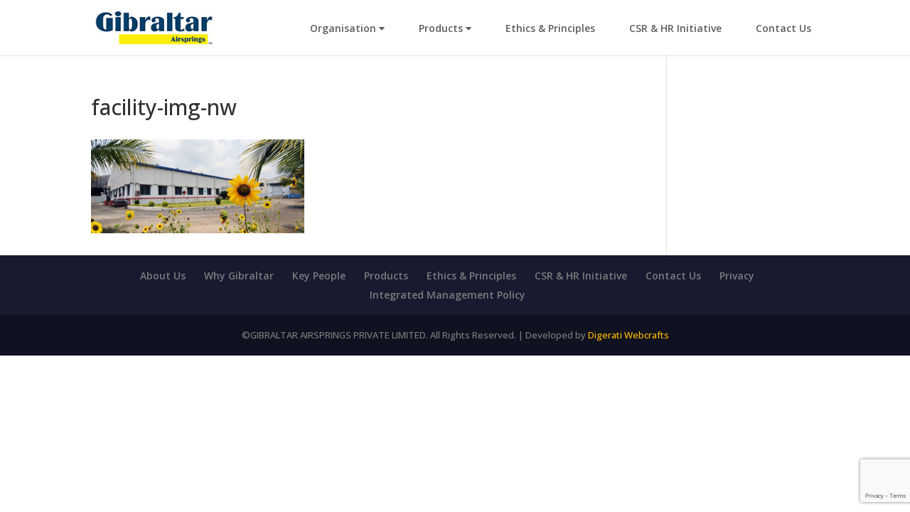

--- FILE ---
content_type: text/html; charset=utf-8
request_url: https://www.google.com/recaptcha/api2/anchor?ar=1&k=6Lc4H9UZAAAAAO-GsiD5wrgvPHqvcnFihhjqxAF0&co=aHR0cHM6Ly9naWJyYWx0YXJhaXJzcHJpbmdzLmNvbTo0NDM.&hl=en&v=TkacYOdEJbdB_JjX802TMer9&size=invisible&anchor-ms=20000&execute-ms=15000&cb=esdc5a6mflno
body_size: 45692
content:
<!DOCTYPE HTML><html dir="ltr" lang="en"><head><meta http-equiv="Content-Type" content="text/html; charset=UTF-8">
<meta http-equiv="X-UA-Compatible" content="IE=edge">
<title>reCAPTCHA</title>
<style type="text/css">
/* cyrillic-ext */
@font-face {
  font-family: 'Roboto';
  font-style: normal;
  font-weight: 400;
  src: url(//fonts.gstatic.com/s/roboto/v18/KFOmCnqEu92Fr1Mu72xKKTU1Kvnz.woff2) format('woff2');
  unicode-range: U+0460-052F, U+1C80-1C8A, U+20B4, U+2DE0-2DFF, U+A640-A69F, U+FE2E-FE2F;
}
/* cyrillic */
@font-face {
  font-family: 'Roboto';
  font-style: normal;
  font-weight: 400;
  src: url(//fonts.gstatic.com/s/roboto/v18/KFOmCnqEu92Fr1Mu5mxKKTU1Kvnz.woff2) format('woff2');
  unicode-range: U+0301, U+0400-045F, U+0490-0491, U+04B0-04B1, U+2116;
}
/* greek-ext */
@font-face {
  font-family: 'Roboto';
  font-style: normal;
  font-weight: 400;
  src: url(//fonts.gstatic.com/s/roboto/v18/KFOmCnqEu92Fr1Mu7mxKKTU1Kvnz.woff2) format('woff2');
  unicode-range: U+1F00-1FFF;
}
/* greek */
@font-face {
  font-family: 'Roboto';
  font-style: normal;
  font-weight: 400;
  src: url(//fonts.gstatic.com/s/roboto/v18/KFOmCnqEu92Fr1Mu4WxKKTU1Kvnz.woff2) format('woff2');
  unicode-range: U+0370-0377, U+037A-037F, U+0384-038A, U+038C, U+038E-03A1, U+03A3-03FF;
}
/* vietnamese */
@font-face {
  font-family: 'Roboto';
  font-style: normal;
  font-weight: 400;
  src: url(//fonts.gstatic.com/s/roboto/v18/KFOmCnqEu92Fr1Mu7WxKKTU1Kvnz.woff2) format('woff2');
  unicode-range: U+0102-0103, U+0110-0111, U+0128-0129, U+0168-0169, U+01A0-01A1, U+01AF-01B0, U+0300-0301, U+0303-0304, U+0308-0309, U+0323, U+0329, U+1EA0-1EF9, U+20AB;
}
/* latin-ext */
@font-face {
  font-family: 'Roboto';
  font-style: normal;
  font-weight: 400;
  src: url(//fonts.gstatic.com/s/roboto/v18/KFOmCnqEu92Fr1Mu7GxKKTU1Kvnz.woff2) format('woff2');
  unicode-range: U+0100-02BA, U+02BD-02C5, U+02C7-02CC, U+02CE-02D7, U+02DD-02FF, U+0304, U+0308, U+0329, U+1D00-1DBF, U+1E00-1E9F, U+1EF2-1EFF, U+2020, U+20A0-20AB, U+20AD-20C0, U+2113, U+2C60-2C7F, U+A720-A7FF;
}
/* latin */
@font-face {
  font-family: 'Roboto';
  font-style: normal;
  font-weight: 400;
  src: url(//fonts.gstatic.com/s/roboto/v18/KFOmCnqEu92Fr1Mu4mxKKTU1Kg.woff2) format('woff2');
  unicode-range: U+0000-00FF, U+0131, U+0152-0153, U+02BB-02BC, U+02C6, U+02DA, U+02DC, U+0304, U+0308, U+0329, U+2000-206F, U+20AC, U+2122, U+2191, U+2193, U+2212, U+2215, U+FEFF, U+FFFD;
}
/* cyrillic-ext */
@font-face {
  font-family: 'Roboto';
  font-style: normal;
  font-weight: 500;
  src: url(//fonts.gstatic.com/s/roboto/v18/KFOlCnqEu92Fr1MmEU9fCRc4AMP6lbBP.woff2) format('woff2');
  unicode-range: U+0460-052F, U+1C80-1C8A, U+20B4, U+2DE0-2DFF, U+A640-A69F, U+FE2E-FE2F;
}
/* cyrillic */
@font-face {
  font-family: 'Roboto';
  font-style: normal;
  font-weight: 500;
  src: url(//fonts.gstatic.com/s/roboto/v18/KFOlCnqEu92Fr1MmEU9fABc4AMP6lbBP.woff2) format('woff2');
  unicode-range: U+0301, U+0400-045F, U+0490-0491, U+04B0-04B1, U+2116;
}
/* greek-ext */
@font-face {
  font-family: 'Roboto';
  font-style: normal;
  font-weight: 500;
  src: url(//fonts.gstatic.com/s/roboto/v18/KFOlCnqEu92Fr1MmEU9fCBc4AMP6lbBP.woff2) format('woff2');
  unicode-range: U+1F00-1FFF;
}
/* greek */
@font-face {
  font-family: 'Roboto';
  font-style: normal;
  font-weight: 500;
  src: url(//fonts.gstatic.com/s/roboto/v18/KFOlCnqEu92Fr1MmEU9fBxc4AMP6lbBP.woff2) format('woff2');
  unicode-range: U+0370-0377, U+037A-037F, U+0384-038A, U+038C, U+038E-03A1, U+03A3-03FF;
}
/* vietnamese */
@font-face {
  font-family: 'Roboto';
  font-style: normal;
  font-weight: 500;
  src: url(//fonts.gstatic.com/s/roboto/v18/KFOlCnqEu92Fr1MmEU9fCxc4AMP6lbBP.woff2) format('woff2');
  unicode-range: U+0102-0103, U+0110-0111, U+0128-0129, U+0168-0169, U+01A0-01A1, U+01AF-01B0, U+0300-0301, U+0303-0304, U+0308-0309, U+0323, U+0329, U+1EA0-1EF9, U+20AB;
}
/* latin-ext */
@font-face {
  font-family: 'Roboto';
  font-style: normal;
  font-weight: 500;
  src: url(//fonts.gstatic.com/s/roboto/v18/KFOlCnqEu92Fr1MmEU9fChc4AMP6lbBP.woff2) format('woff2');
  unicode-range: U+0100-02BA, U+02BD-02C5, U+02C7-02CC, U+02CE-02D7, U+02DD-02FF, U+0304, U+0308, U+0329, U+1D00-1DBF, U+1E00-1E9F, U+1EF2-1EFF, U+2020, U+20A0-20AB, U+20AD-20C0, U+2113, U+2C60-2C7F, U+A720-A7FF;
}
/* latin */
@font-face {
  font-family: 'Roboto';
  font-style: normal;
  font-weight: 500;
  src: url(//fonts.gstatic.com/s/roboto/v18/KFOlCnqEu92Fr1MmEU9fBBc4AMP6lQ.woff2) format('woff2');
  unicode-range: U+0000-00FF, U+0131, U+0152-0153, U+02BB-02BC, U+02C6, U+02DA, U+02DC, U+0304, U+0308, U+0329, U+2000-206F, U+20AC, U+2122, U+2191, U+2193, U+2212, U+2215, U+FEFF, U+FFFD;
}
/* cyrillic-ext */
@font-face {
  font-family: 'Roboto';
  font-style: normal;
  font-weight: 900;
  src: url(//fonts.gstatic.com/s/roboto/v18/KFOlCnqEu92Fr1MmYUtfCRc4AMP6lbBP.woff2) format('woff2');
  unicode-range: U+0460-052F, U+1C80-1C8A, U+20B4, U+2DE0-2DFF, U+A640-A69F, U+FE2E-FE2F;
}
/* cyrillic */
@font-face {
  font-family: 'Roboto';
  font-style: normal;
  font-weight: 900;
  src: url(//fonts.gstatic.com/s/roboto/v18/KFOlCnqEu92Fr1MmYUtfABc4AMP6lbBP.woff2) format('woff2');
  unicode-range: U+0301, U+0400-045F, U+0490-0491, U+04B0-04B1, U+2116;
}
/* greek-ext */
@font-face {
  font-family: 'Roboto';
  font-style: normal;
  font-weight: 900;
  src: url(//fonts.gstatic.com/s/roboto/v18/KFOlCnqEu92Fr1MmYUtfCBc4AMP6lbBP.woff2) format('woff2');
  unicode-range: U+1F00-1FFF;
}
/* greek */
@font-face {
  font-family: 'Roboto';
  font-style: normal;
  font-weight: 900;
  src: url(//fonts.gstatic.com/s/roboto/v18/KFOlCnqEu92Fr1MmYUtfBxc4AMP6lbBP.woff2) format('woff2');
  unicode-range: U+0370-0377, U+037A-037F, U+0384-038A, U+038C, U+038E-03A1, U+03A3-03FF;
}
/* vietnamese */
@font-face {
  font-family: 'Roboto';
  font-style: normal;
  font-weight: 900;
  src: url(//fonts.gstatic.com/s/roboto/v18/KFOlCnqEu92Fr1MmYUtfCxc4AMP6lbBP.woff2) format('woff2');
  unicode-range: U+0102-0103, U+0110-0111, U+0128-0129, U+0168-0169, U+01A0-01A1, U+01AF-01B0, U+0300-0301, U+0303-0304, U+0308-0309, U+0323, U+0329, U+1EA0-1EF9, U+20AB;
}
/* latin-ext */
@font-face {
  font-family: 'Roboto';
  font-style: normal;
  font-weight: 900;
  src: url(//fonts.gstatic.com/s/roboto/v18/KFOlCnqEu92Fr1MmYUtfChc4AMP6lbBP.woff2) format('woff2');
  unicode-range: U+0100-02BA, U+02BD-02C5, U+02C7-02CC, U+02CE-02D7, U+02DD-02FF, U+0304, U+0308, U+0329, U+1D00-1DBF, U+1E00-1E9F, U+1EF2-1EFF, U+2020, U+20A0-20AB, U+20AD-20C0, U+2113, U+2C60-2C7F, U+A720-A7FF;
}
/* latin */
@font-face {
  font-family: 'Roboto';
  font-style: normal;
  font-weight: 900;
  src: url(//fonts.gstatic.com/s/roboto/v18/KFOlCnqEu92Fr1MmYUtfBBc4AMP6lQ.woff2) format('woff2');
  unicode-range: U+0000-00FF, U+0131, U+0152-0153, U+02BB-02BC, U+02C6, U+02DA, U+02DC, U+0304, U+0308, U+0329, U+2000-206F, U+20AC, U+2122, U+2191, U+2193, U+2212, U+2215, U+FEFF, U+FFFD;
}

</style>
<link rel="stylesheet" type="text/css" href="https://www.gstatic.com/recaptcha/releases/TkacYOdEJbdB_JjX802TMer9/styles__ltr.css">
<script nonce="BG3N05mJP9quXy06dbtcUQ" type="text/javascript">window['__recaptcha_api'] = 'https://www.google.com/recaptcha/api2/';</script>
<script type="text/javascript" src="https://www.gstatic.com/recaptcha/releases/TkacYOdEJbdB_JjX802TMer9/recaptcha__en.js" nonce="BG3N05mJP9quXy06dbtcUQ">
      
    </script></head>
<body><div id="rc-anchor-alert" class="rc-anchor-alert"></div>
<input type="hidden" id="recaptcha-token" value="[base64]">
<script type="text/javascript" nonce="BG3N05mJP9quXy06dbtcUQ">
      recaptcha.anchor.Main.init("[\x22ainput\x22,[\x22bgdata\x22,\x22\x22,\[base64]/[base64]/[base64]/[base64]/ODU6NzksKFIuUF89RixSKSksUi51KSksUi5TKS5wdXNoKFtQZyx0LFg/[base64]/[base64]/[base64]/[base64]/bmV3IE5bd10oUFswXSk6Vz09Mj9uZXcgTlt3XShQWzBdLFBbMV0pOlc9PTM/bmV3IE5bd10oUFswXSxQWzFdLFBbMl0pOlc9PTQ/[base64]/[base64]/[base64]/[base64]/[base64]/[base64]\\u003d\\u003d\x22,\[base64]\\u003d\\u003d\x22,\x22FcKrPi9sP3jDlmfCpBwQw4PDgMK0wqZmbx7Ci2l2CsKZw4/CoSzCr0LCvsKZfsKhwp4BEMKhKWxbw4FLHsOLFTd6wr3DtXoucEJiw6/Drn8wwpw1w4cOZFIxesK/[base64]/wpvCgsKyw7haw5hxw7p4XkDDrHLDlsKvY8OCw4kHw6rDuV7DgcOsHGENAMOUO8KWNXLCoMO6NSQPCsOBwoBeMmHDnFl4wr0Ee8KLKmonw7zDu0/DhsODwqd2H8OqwpHCjHkpw4NMXsOADALCkFTDsEEFWizCqsOQw4XDqCAMaWEOMcKtwoA1wrtiw63DtmUXDR/CgizDpsKOSxDDusOzwrYMw6wRwoYKwodcUMK9enJTeMOIwrTCvWEmw7/[base64]/BCBbwo7Dv8O9w7TDikDDghASwoLDiGkDNMOEDnEPw48PwqZXDRzDrmlEw6J+wr3ClMKdwr3Cs2lmMMKIw6/CrMKzF8O+PcOUw6oIwrbCqcOwecOFaMO/dMKWSRTCqxlyw5LDosKiw7LDrCTCjcOAw4txAkHDpm1/w59/eFfCpDbDucO2Y05sW8KvHcKawp/[base64]/[base64]/w4TDqMOkb0ElSwHDq28pa8OCZh/Ci8OUwpfDl8OSNsOzw69jQsK+fMK1DmU+Fz3DnlBew68SwqrDv8OtOcOpW8KCdFRMVCDCpT4BwqDCjXjDtzlZak8YwpRNbsKLw7lrDC3Co8OmScKGVcONHsKFb3hFbEfDo07DncOucMKIVsOYw4zCvzDCvcKHWhpHCBfCisKVchc6DlwoD8K6w7/DvzrCngLDrz4cwpIowpDDoBjCshweWsOtw5vCrU7DhMOAbirClSUzwq/DvsOxwpg4woo2RMK/wqjDvcOoKE9Icz/CsjANwo4xw4FYE8K9w5PDrsOaw5NXw6QkTy1GUGjCrsOoJRbDhsK+WcKEd2rCscKdw5nDocOPDMO2woYIYTIJwo3DiMOTWhfCj8O5w5nCgMO+wp5JbMKAWxkyKR4pBMO+WcKJccOHaDzDrzPDg8O6wqdkGSnDr8Ojw7/DviRxccOFw71yw7RXw78xwpPCk10qZjrDnGzDk8OZTcOSw5lpwobDjMOyworClcO9JX9mZlfDi0QBwo3DoCMAA8OnPcKNw7DDhcOZwpfDmMKAwp8dJMOhw7jCn8KuXcKzw6wmbsKhw4TCo8OVFsK7EhPCmz/DtcOsw7RPeUMMRMKQw4HCo8K8wrxPw7Fmw7gzw6tNwosOw5pIJ8KlEFwVw7bCpMOSw5TDvcKQWDRuw4/[base64]/CmjvCpA7CnQ5kCzTCjcK0FzlDwozCqmPDqsO9FMKZKkVNJcOfecKcw73CrlHCoMK6LsOdw5bCi8K2w4lnClbCisKpw5dsw6vDrMOxKsKoN8K+wqjDk8OfwrM4SMO/ScKjf8O8wr0Cw5V0bFZbcDPCscKPIm3DmcKjw7xNw6HDoMOyYV/[base64]/CusOTwpVBwqsqw5/ChcOww4Q1W8KRw48SZh/Ds8KZw4QTw54HX8OOwrlfDMK9wrHCumXCiEbDtMODwpF8Qmpuw4xrRsK2R0QFwoM6CMK3woXCskE4K8KudMOpfsKbFsOlbTXDvlrDlcKBUcKPL3lIw7B8DCPDjsOuwpIgVcK+HMOlw4/[base64]/bB02w4PDrsKxw6psw4/Ci8OoVMOBGMKkOcKbOktOwpvDsyfClj/DkADCpGbDvsOgfcKTRiwlKVQRa8KFw5Mcw5ReY8O6wrXDkGF7Nw0Iw6fCjDwOYW3CpwUTwpLCqRUuJsKhS8KTwp3Dh01SwqA1w4/[base64]/wr3CqMKqQ0klFTAtw4rCvlPDmxjDkcKNw4rDvTlLw71Mw4UDCcOHw4TDh3FJwpQtQkVKw50kDcOoPA3DhVU4wrU5w5zCjRBKZwpGwrY5DMOeM1FxDMK3d8KdOXdIw43DtsKrwrkrf3PCqWTDpkzDrghwFCnDsAPDkcK6f8Oiw6stEWhLw486My/Cjj4iJgomHTVpLi4Swrppw4hLw5UfAcKjCcOvc1bCqxRnICTCqMOVwq7DksOIw65MdsOyHWfCsWXDm2NSwp4JesOySg1zw7cEwr3Dq8O/woRkU2QUw6YeRlDDkMKcWRR9SHV+UmJzS3RVwrd0wq7CjgM2w5Iiw6IGw6kuw4EQw58Uw6UzwpnDiCzCmhViw6zDnk5TI0M/UFVgwoBNDRQvRVrDn8Okw63DqTvDhTnCnm3CkV87IUddQ8OSwpfDsDZuXsOyw4QGwqbDhsO2wqtlwpx/RsOwQ8OteAvCr8KUwoR+IcKMw7ZcwrDCuDDDsMOMKR7Ct3cuPhPCgsK/[base64]/DocKMNivChsKUwoVqwp/Cl1zCngcRwpZUIcKJwpt8wps0FzTCm8Klw5gBwoPDmDrCr190Pn/DpsO1JwIcwoAlwrZ8ZDvDjgrDo8KUw6AHw73DqmoGw4E5wq9oPl/CocKKwo0HwoY1wo1aw45/w7Nhwq46VQI6wprCuSjDn8K4wrDDs2cgIcKow7TClcKUPAkdTAzDlcKGQi/CosO9YMOqw7HDujFGWMKLwrwZXcOgwoJwEsK+L8KKAGtRwq/CksOIwqvCkg5ywrx9w6LCoH/Dr8KoXXdXw6hAw6VDITDDvMOncnnCiBgVwrhyw7sYU8OWVzcfw6TCnMKzEMK5w4Qew7EjXGoaOBjCsF06N8OAXRnDoMOUfMKlX3kVDcO+EMKbw6rDhjXDk8Oxwrkuw5BgIlhHwrfCrjMzRMObwqkawqnCjsKBF2caw67DiRo/wp/Duih0DlXClS3DpsKqanpRw6bDlsKtw7UywpDDpj3CgEjCsiPCo3xzfirCp8Kaw5ltBcK7LxVQw7Y0w7EJwqjDrBQvEsOaw6nDr8Kwwr/DhMOlF8KoccOpBMO5c8KORsKFw5/CocOtasOcQ0xqwrPCisK+AsOpacOxWnvDjDrCucKiwrrDr8O1AAB8w4DDlMO/wotXw5vDmsOgwqfDr8K/[base64]/Dj8OfR11+R8OHMsOgbG/DnMKLOzBNwos4NMKsNMK1MGpyasK6w7HDpARqwrV8wozCtFXChwbChQYAOVjCicOMw6LCkcK0aUbCrcOoTA9rOEI4w7PCpcKHYsKyGy/[base64]/[base64]/DmMKNwpHCgSvDvAPCssKUw59iw4fDh8KqBGbDkRfCvn3DmsKpwoLDkg7DtXYIw70jGsOVd8OHw4vDhRHDjRjDhhjDmhZwBkA8wrQbwoPCqgcpYMOFBMOxw7BgTB8nwrYlVnnDuC/DvcOfw6/Dq8KUwowgw5BvwpB/[base64]/Dp0DDqwXDsTY1PcKLRcOoZsKscMKHw5x2ZsK4VENKwphVG8Kiw7XDi1MgP3pZXUQyw6zDnMKYw7w8VMO1Jzc+bhJYXsKsJE9ELGJIC04MwoFvGcKqw6IUwp/DrsOjwr18fANAOMKUw7VGwqXDs8K0ZsO8XMObw7TCisKGEkUMwoTCssKPJMKcYsK3wovChMOYw6piVWkQScOpfTd9J3wPw6nCsMKpXFZuVF93JMK/wrBCw6l+w7odwr8Hw4vCkUE4KcOvw7lTeMO5w4jDtjZkwpjDkCnCk8ORTB/CgcK3aWkawrNpw70mwpcZVcKKIsOKIQLDssOFL8KMAjQlB8K2wrAJw6AGKcK5QScHwpfCqTEqC8KgcVPDjE7CvcKYwqzCoyRLTMOKN8KbCjHCnMOCLS7Ck8O/cVPDksKxS3jClcKnKQjDtBHDrwXCo0vDrE/[base64]/CsOtwq1zwqhlw44+VxRfMBHCmnLDnhXDscORIsOyHAIMw551HMKzciF3w4vDj8K8fkjCh8KIA2NrRMK+WsOBOGHDhm0aw6hFPH7DowcRMUTDv8KxGMKfw7jCgQgqw6dfw4Y4wqzCvR8pwq/[base64]/[base64]/DjENewrYGecKZw7kqIcOUw5dUwrhZBSBZf27DtBVxX3d6w4hLwqjDsMKOwo7DmwVXwrVUwr4UJ1YkwpHCjcOWWsORb8K/ecK0VkMZwpZaw73Dnl7CjR7Cu3YkL8Khw71EFcO1w7dEwrzDuRLDlicvw5PDvcKKw73CnMKIBMOMwozDhMKewrdtZ8KTdjNvw7DCmcOTw6zCp3QMJgQFGMOzBUXCiMKrYH/[base64]/DtmN/Cy4cwoBOK8KBwpoKUMK0wos3w6kddMOrwqTDgH4XwrnDq3vChMOqdFrDoMKjYcOpe8KFwqLChsKLdVU0w6/[base64]/Dl0J/w4fCvRJgw6HDucKgw5nDgxLDuMOXw4dVwqfDhE3ChsOlIxwBw7bDtTHDhcKKIsKSe8OFbhDCk3NQcsOQWsOLATzCo8Ohw4pOJkXDtVgKFsKEwqvDosK5AsKiG8OyMcK8w4XCklPDmDzDh8KyUMKFwpF/wrvDsQh7VWjDnBTConZ3TnNNw5vDnHjCusOVcj/CnsKcPcK+cMK5Mn3Ci8KDw6fDhMKGAAXClybDsjIkw5/Cp8KewoPCkcK8wqFRUAbCusK6wq1zOcKQw5fDjgrCv8K8wpnDgWguSMOKw5McD8KjwpXCr3t3NFbDklJ6w5vDlsKIw44vYCvCiC1lw7rCs18sCmPDukxHQ8OiwqdOE8O6Ty9/[base64]/DoDDCrQzCpsOnTDocw5HCosOibiPDp8ObSsK8woY2TsKEw5NoViJmezVfwpbCqcOaIMK/w47DnsKhTMKDw7FbK8OGKE3CrU3Dm0fCoMKewrXCqBc+wqFnCsK0G8K1NsOCHcOFVRjDj8OPwpMbIgvCsBRsw6/Crg9zw65cdXlVw4Bzw5taw6jCo8KBbMKyRR4Lw5IdNcKhwqbCtsK7bmrCllkPw7Qfw4DDpsOdPF/DgcO+WgHDqMK0wpLCr8OjwrrCkcKwUsOGDmLDl8K1IcKnwoAkaD3Dl8Oywr89Z8Ozwq3DgwIFYsOCesKYwpHCk8KIQX7CicOpLMOgw4fCjRLDmjvCrMObEz9FwpXDmMOgOzg3wpExwrckEMOAwpxPM8KIwr/CszvCnBUYEcKfw6rCqiFQw4LCliJmw5Zmw64ww7AGKVnDsyrCnl/DvsOKa8OrCcKKw4HCk8KcwrA3wozCsMK3FsOOw7Zcw5dKVBQVIkQXwp/CgMKhBQfDpsKlesKuE8OdBn/Co8Onw4bDqHdtZiLDk8OIbsO2wol2Sj/CtmZPwq/[base64]/DhcKyXBXCkFDDn8KWX8O4w4LCv8Kkw6kfwpY2w710woEEwr3DtQpAwq7DhcKGSmVWwp4Cwr5Kw5E7w6dHGMK4wpbCpSMaOsKoOMKRw63DosKNHyPCj1PCocOmScKPYmLDpsOywqPDhcOQX1jDmGwWwrYfw7bCgApawqpvXSfDmMOcX8Ocwp/DlB81wrl+AD7DkHXCsjMlLcObKhbDkiXDpFDDjsK9UcKabErDucOEHGAuT8KNMWzCisKBUsOeMcOIwpNqUBjDhMK/CMOsK8OBwqXCr8OSwr3DunXCgn0+OcOxQWLDocKuwo8GwpPCs8KwwpfCoF4/[base64]/XHrDknvCtkfDucKPAD7Cv8KmCRclwoLCuHbCt8KdwobDjxTCgAobwoBmV8OaN18QwoQMAXnCssKtw4o+w6JuXXLDsX56w4h3wqnDq3DDjcKzw5hJdT/[base64]/KMKswqhgwpxGJMKOMS7Dt2bCtMKfH3PDoE1vO8KewrDClVrDg8K/w4xhUjPCssOMwrXCrXwgw7/CqW7DmsOlwo/ClADDlQnDlMKUw4kuB8OqAsKnw7hqRknDgU4pc8Kvw6UGwo/DslbDuGvDmsOXwqHDtUvCjMKmw4HDssKiTH0TNsKAwpfDqsOHSmDDgUbCusKZanHCtMK/dsOmwpLDhkbDvsOXw4bChgpZw6QPw6TCj8O9w63CqGtTeBHDnUfDqcKOB8KWBidoFi5pWcKcwohlwrvCiFktw6VJwrxvOkhnw5wEGh/ClEfChgZZwokIwqPChMKcJsK1BS4ywoDCn8OyDhx4wq4vw6ZUfGfDgcO5w51JccK9wofCk2debcKYwrTDkXMOwqRSGsKce1/Cky/[base64]/[base64]/[base64]/Ch8KLesODUzNJBsOsw61xdcOWD8OKwr4KAsKswrDDsMKBwogtW34OV14Zw4zDqyIGE8KGR0/[base64]/bsOOwpITd3vDl8Obek/[base64]/wr7CpSrCgQcUwo5Uw7XCqcKcw7VoWkrCvXBfw40DwpLDrMKlYxtvwr3CgzIrBgFXw7HDq8KqUsOmw6TDicOrwrXDlcKDwqo2wpddPyNTUcK0wofDphMUw6/DkMKjW8K1w7zDhMKAwrzDpMOZwr3DicKXwrbCrAXDk27DqsK3wo9jYcOdwpglbybDkxAYDhPDoMOiScKVU8O6w6LDoht/UsKfBmnDkcK/[base64]/DhFDDpx/CusOzaFwLw6HCjcOUc2jDlVxawprDqsK7w5jDhgwew7wYHXLCg8OJwoZewrxIw55mw7HDhy3DiMOtVB7DnV4uEhDDo8OVw7vDm8KAYHMiw6rDpMO2w6B7w6kewpN8Jh3Co0PCh8KVw6XDu8KCwq5ww4bCmUbDuVNnw4LDh8KpbXo/[base64]/CiMOlw50Kw5/CjMOUwpLDscOVYgTDvSXDmgg9fBhQClrClcKWI8KVcMKMUcO6H8K2OsO6CcOywo3DrAkqFcKvZEUWwqbCvBnCj8Ouwq7ChyfDqTsNw4YzwqrCmURAwrDCnMK8wqvDg3vDgGjDnQrCm0M8w5fCmkY/b8KrHRHClMOqHsKmw5/CkmQOA8O/CEDCvTnCjhEawpJlw4jClnjDvVzDnwnChmouEcOxDsKGfMK/dUPDn8OXwpZDw5vDmMOawrzCusOWwrvCo8OpwpDDlMO2w54fTUlwVUnDusONDWEuw54cw7gJw4DCrz/[base64]/DvgbCmcKGQTTDqlgbHHDDgMODwoPCs8KfbcO0EWFMw6YDw5vCj8K1w53DkRxCSzt+XE5Hw7pawqkyw5MEBsKJwol4wqMiwrXCsMOmNsKSKjBnZR7DnsOgw4kQUsOXwqw2H8KrwrNLWcOICcODQcOpK8KUwp/DqyrDjMKSXFhQYMO0w4p7wq3Cn0xzTcKlw6MXHzvCryJjEEcWXTTDicOhwr/[base64]/DmcK4wohPw4osFMOxQsKjO1dIwqZSw4dcw6EOw5MGw44gwqLDgcKCDsOLAMOWwpV6HsKiXsKewqtxwrrChcODw5bDt0LDqMKISzM1dcKcwpDDnsOCF8OSwq3CkB52w40Ow7FDwr/DumzCnsO1asOxBcOkfcOfWcOOG8Okw5nCiXLDo8KwwpjCulHDqFrCpD/CgQzDusOOwqtxFMO/FcK8IMKEw79lw6BHwr48w6Btw7w6w5gcPlF6F8KywoMZw7/[base64]/CmCB6CHkFQMKqZcOmw5BYKlPDgU/CsU/DlcK+w6TCji8uwr3DnmnCkBjCscKEMcOrRcKywqzDosOUUcKaw7TCi8KlLcKBw5xKwro5G8KaL8KqfcOBw6QRcFXCvcO2w7LDjmJYHkPCj8KrT8OfwoZgB8K0w4LDjcKrwprCqMKzw7TCnj7CnsKIVsKwIsKlYcOTwqEPFcOTw7wlw7BTw44GV2/[base64]/CjnxvTcOOWcKcf2Upwrsnw6/DoMOGHsOCw5c7w58AYsKdw50AQw1DLcKKM8Kfw5/DqMOrIMO0THnDt3NxAn5WXm1UwrbCrsOnTcKXNcOow4HDjDfCgnnCtQFiwr1Cw6nDvXgMNAxucsOGSBdCwovCgmXCncKGw4txwpHCr8K3w47CqcKSw5kswqnCuVZIw73Dn8O5w4vCosOVwrrDrRYDw50two7DpsKWworDuW/CusOmw5l8CBotEHTDglFrIRXDnATCqjpdVsOBwo/DklzCnwNPMMKGw4dpJcKrJy7DosKswqR1McODJFDCrsOjw7jCnMOSwpTDjiHChkkBaygsw7TDl8OsC8KNQ2tdC8OOw7p8wpjCnsOMwqrDtsKEwpfDisKbLGbChn4vwolOw7zDv8K+fQbCm3kRwqEXw4XCjMOewpDDmAA/wqvChT0bwoxIF3LDvsKlw4/[base64]/DqB/[base64]/cjYkJcKlwqAza8OtwoBGYcKTHzpXwopKE8OMworCpMOTexJ4wrF+w6zCgEnCqsKgw594ZTDCpcKdw6fCpzd2C8K+wqjDjG/[base64]/wp04Z0bCjClKTyvCoMK+w5JpFcOwwr0uw4HDlivCtwVYw5DCqMOOwpIJw64gBsO8wpQrD2BVY8K5U1bDmRrCu8OlwqI/w542wp/CsAvCmR0MeHYwMMK5w63Cu8OkwoBpYEVXw402F1HDt1ouKGc3wpkfw7owUsK7HcKZA3rCv8KaTMOKDsKRT2/[base64]/wrvCgsKxM8KfZsKreDUcw6zCvyEnOlU+wrbCgSLDtcKuw47ChljCk8OkHBXCqMKKE8K7wo3CllhgQsKgD8OyScK6CMODw5PChWnClMKlUFwQwphDC8KXFVlNOsK/cMOzw67CuMOlw7/ClsOEVMKVRU13w57CoMKxwqxswrrDtUPCtsOFwqbDsk7CqhTDqXIPw77CrlBnw5jCrBTDlEx5wo/DmGPDmcKSe0XCm8O3woVYWcKQa04bHcKEw65Nw57DucOvwpvCrUobLMOfw5LDtcOKwqlBwqtyasK1ahbDkmzDpMOUwqLCmMK6w5Vrw77DjmLCuCHCo8KIw6VIS0dHc1/CqHDCuwPCq8KUwrvDksOJMMOvbsOxw4swAMKJwpVOw4h6wrttwrh5I8O6w4HCkxrCrMKHbjdDJcKbw5fDmy1VwoRfS8KSLMOEcS7CvEJnBnbCmTtMw4kcXcKQA8Kew6bDtEDCojnDtMKuSsO0wrLCoHrCplTDshzCjBx/CcKewonCgy06wp9Aw5vCoEZ4JU81PRMiw5/DtQLDq8KEXwzDoMKdQCddw6Erw7ZywqlGwp/DlA4Jw4zDjDDCq8OBHhjCtTwuwqfCjCkDIwrCmGFzM8OOVAXDgyAEwonDhMO1wps1U3TCqQI9DcKoOsOhwqrDp1fCg1bDiMK7XMKsw6/DhsO+w4FxRiTDtsKbGcK3w5BSd8OFw6sdw6nDmMObEcK5w6Mlw4lkWcOofEPCvcOTw5cVwozCgcK/w6jDlcObSgnDpsKnMA3Cn2rCsxXCjMKdw7pxV8KrSztxLwo7P1cMwoDCpicnwrHDlnzDuMKhwpo6w5fDqGkzfFrDrkEQSlTDnmtow6QRB27CoMOxwo7DqDlKwro4w7jDu8KTw5nCjEnCrMORw7tbwr3CvsK9X8KfNk4Vw4E2RMOne8KMWx1ndcK2wr/[base64]/w5R8w6U0wrzCtAXChzjClEDCk1lbwoxCRsKzwoRTKCFwRS8bwpNkwqgfw7PDj2dCcMKcWcKxUcO3w6zDnVxvLcO0wrnCmsOmw43Cs8Kdw6PDvmN8wqw5DCrDjsKTw4hXAMOtRlEzwoAfR8OAw4/CoEUfwojCmUfDu8KHw4QfKm7Cm8KVw7dnYRHDs8KQIcO6ZcOHw6Ynw7MWKBXDnsOFIcOYAcOmdkbDk0lyw7bCjcOfHW7CpGDCkA99w7fDigUFecO7AcOJw6DDj1siwonDgXrDq33CoXDDuFPCtRDDisK7wq8nYcOEciTDvhLClcOBQ8KOD1bDpRnCqz/[base64]/wp3CqmJ9WsKhw4TCsMObPTBHMMOAw5lYw4fCssKDLUzCl2LCmMO6w4F3w7LDp8KlUMKPeyPDgcOAKmHCvMO3wojCg8KjwppFw5nCnMKrGsKPTMOcaVzCksKNKMKRwpJBfgpMwqPDmMOmMz4gE8OEwr1Pwp7DvcKEM8Ocw5sdw6ItWhtFw59fw55yCTMdw7Aswr/DgsKAw4bDlcK+E2TDukjDuMOXw5AmwqJWwoQVw4gSw6d5woXDjsO9fMKXUMOmaEQrw5fCn8K4w5rCmcK4wo4nw5vCtcOBYQNsHMKeL8OmHWkBw5bDuMOwK8OnSz0Xw67ClUTCvWZ/CsKmVS1dwpXDnsKgwqTDnhluwoNbw7vCrlzCh3zCtMOqwqXDjhpGE8Oiwq7Dig/DgC89w5FSwofDvcOaSx1dw4gmwobDksOOwoUXEG7Dg8KdEcOnJcKINGUUVCUQH8Okw4kZEBTCqsKvXMKcUMK2wqTCnMOqwqRpKcKIIMKyBkISXsKmWsKgOMKjw4UbDcK/wojCuMOhOl/DvVHCqMKiEsKAwpZDw4rCi8O3wrvDssKcM03DnMOoK3rDksKEw7TCqsK8XXXDo8KtcMKTwrojwrzCrMKfThXClXR7Z8KRw53CiyrCgkpyQW3DqMOuZX7Cm3rChcK0BSk/SmjDuxjDicKxfBTDl0jDqcOxT8OYw58Nw4XDm8O5wqdFw5zDhCJSwqbCgjLCqyfDucOMw5opcyzCksOEw5XCh0nDmsKhE8OGwroYP8KYL2/CpMKRwqTDgV/Dg2hPwrNBNloSZhInwqg8wq/CmGZIM8KJw5RmV8KQw6jChMObw6vDtypiwo0Gw40Ew5xCSwrDmQQ2C8K1wpHDmiPDowNFLFbCv8O0EMOlwpjDiHrCvypUw6Qew7zCthnDlSvCpcO0KMO9wpoXKGnCg8OMMMOadMOTAsONWsO/EcKiwr/Chllyw4tudVQdwqJ6wrA8ZXYKB8KhLcONwpbDsMKEMXLClBZUOhzDiQ7CrHrCmsKZRMK9TkfDuyZodcKXwr3Dg8KGwrgcR1pFwrcjezjCoUh0w5Vzw7J+wqrCnHrDncONwqHDskfDhWkVw5XDqsKYW8KzNH7DqsKtw54Xwo/CokZeW8KpD8KTw4lBw7gIwp1sXMKTdWQzwpnDg8OnwrfCjHfCr8KawqQowosPVWFZwqszKjZCQMK+w4LChybCtsKrMcOdwqYkwo/DvSEZwoXCl8KNw4cbKsOYWsKmwp1jw5LDhMKdB8K+cTkAw4wywp7CmMO2HsOEwrLCr8KbwqHCuSMXPsK6w6YSbCRuwoTCjinDoiDCjcKVUG7Clg/[base64]/wp7DpwFdUk/[base64]/[base64]/[base64]/DnsOAN2HCsm1Hwp1DLsKhw6nCjsOYw4fDnsOxwpMJwoUPwqrDncKxDMKywoPDjFx4Uj/Cq8Oow7FYw40QwoUYwpLCljEdQANgLXFJWcOeCcOubcKLwr3CqsKhc8OUw7hCwqtJwq4tFD/DqQkOQFjClyzCuMOQwqTCtl4UAcOhwr7DiMKwRcOQwrbCrxA8wqPCtkwnw6pfE8KfEHzDvHNreMOYI8OKAsK0wrdswqALVMK/w6nCkMOgFWvDjsK8woXCqMKSw7kEwqsNdg5Jwo/DhT43AMK7QsKyV8Ozw70BTjnCjBZDH39/wqTCoMKYw4lBUsK6PTVWCjoYfsOzWAguZcOGSsOySVwMbcOow6/CnMOyw5vCksKbW0vDnsK5wrbDhDgZw7gEw5rDrCfCl2PDg8OWwpbCvmYbBjNawpVQBTfDoXfCmm5hIXBGEMKyLsO9wq3DoXowN0zCg8O1w4XCmXXDqsKTwp/[base64]/Ch8KVNcOmwohUw7HDgsOWJDJbBsOGNm5BScOlCibDvyN2w57Cp2lgwrDCthXCvBwkw6ckw6/DlsKlwpXCiAcTU8OkQMKRdwFrXh3Drg/[base64]/CrFDDnW8cwrIsQ8KKwqg0w5kbRkTCkcOmAsKcw7vDiWTDkwJ6w6LDpHHDpw7CpcOnw7HCrDQXX0XDt8OJwqRbwpR/[base64]/[base64]/CszIrMmd0w49sw7nDnsOZbj9Iw5gjaVA8Z10OP2XDhsKiwq3DnUHDq21obxJdwrPDozbDkzzChMOkH3fCr8O0e0DCjcOHLg0rUi56ICl6GE7CojtLwqAcwrZPQMK/fcKfw5HDmS5gC8OJbG/CucKPwp3CuMOaw5HDlMO3wpfCryXDg8KMHsKmwoVxw6/CkGvDrH/DpH0Ow59pdsOGHFPDuMKnwrt4AsKCRUTCgC5Fw5zDs8OfZcKXwq5WXMOMw6tVUcOQw48DVsKPH8OmPXtpwrDCvwXDjcOyc8KlwrnCvMKnwo5Vw6PDqGPCp8OYwpfCvUTDmcKAwpVFw77CkB4Iw6pQAFrDjcOFwrvCoQpPfcK/W8O0DiJafFnDi8KIwr/Ch8Opwo8Iw5PDvcO3E2UuwpPDqlTDmcKYwpwePcKYw5LDmMKhIwbDt8KoS3DCqRopwrjCuH0Fw4USwqksw5J/w6fDgMOLR8KOw6lPXRcwQsK0w6BcwpAMUShaEiLDkFTCpElYw5/DjRY4CmAFw5ocw6XDkcK5dsONwozClMOsWcOGOcO+wog7w77CmX4EwotAwrhLTsOKw4LCsMOHbX3CgcOqwoNTEsK9wr/DjMK1UcOcwqZDTyvDgW0/w43DixDDjcO+JMOmIxxlw4PChz8hwoNjVMKiEl3Dq8Krw5MrwpXCi8K4asOhwrU0ZMKGK8Obw6IJwpFEw5bDssO4wp0CwrfCjMODwoLCnsKIMcOhwrcUQ20RasKJUiTCpkDCqm/DucKQIg1ywod6wqgow4nClXJawrHCu8K/w7QVGMO7w67DrRYzwrpOSU3ChlcBw54UCDZ8YgbDqgpUP3prw4h0w5FQw5nCr8Klw7DCvEzCmjF/w5HCnD5tXT7CgcOKVTcawrNYfwvClMOVwqPDjkLCj8KlwoJ9w6TDqsOIDsKnw4Eww5HDmcOQXcKpLcKuw5/Cvz/DlMORLcK5w5MNwrMEP8KXw78pwqd0w6jDvQ/CqWrDr1lIXMKNdMOeJsKww7ojUUszesK+bxrDqhMkGcO8wpkkBEEswpDDlTDDs8KJfcOlwqTDsV7DtcO1w57CmEgew5/CqkDDpMOqw7FpEsKqOsOMw47CoGZNKcKkw6MjFcKKw6xmwrhPKGVnwqbCvMOQwrA8b8OLwpzCuRJHAcOCw64sDcKYw6BXGsOVw4bCl3fCvcORVMOdOVXCqDVMw7fCinnDnlxxw4csQCNGVxwNw4FAREIrw6bDgFBKEcOpHMKJTy8LAkHDgMKcwp1gwp3DknEYwq/CiCkrGMKJU8Oka1PCsGLDv8KyOsK0wrfDrcKHX8KnV8KSGBsjw45TwrjClnluWcO+w74+woHCg8OPLC/DksKWwrFUA0HCtyR6wrnDmW/DsMO7AcO4asKeT8OACiTDrkAlMsKfZMOfwpfDskl1OsOEwr9zOgTClMOzwrPDsMO3PV51w5zCgmvDmg0Vw4QAw4VBwrvCsgk3w50Qwq0Qw5/CpsOTw4xzNxApOGsTWGHCuUTDrcODwpBCwod7G8OKw4pnWhYFw5lbw7/CgsKgwoJtQ17DqcOrUsOddcKUwr3CnsONJRjDsngtZ8KQWsOjwp/[base64]/[base64]/w5nCnEDDjsKPw6dYeRfCmcKZw6DCqnvDrMOXwrbDrw7CiMKLWsO9XGIuPEbDkR7DrcOFdMKcIcOEYVQ2ESd7w6QVw7rCssKBP8OCJcK7w4tldzNswrp8Kg7DiBQEeVrCs2XCvMKmwoTDm8OCw5tLIUfDncKRw4/Ct2YOwqFmDMKcw5vDsxfCjjlFOcOSw4gqP1kaGMO1LMKTOTHDnAXCtRkjwozCiXBkw7jDpgB1woXDvBclXkY2FV/DksKbFDF4ccKTeBUAwop1MCw8dUB+Flsdw6nDmsO6wofDq3HDmhtRwqInw7TCvl7CmcOnw4I3JAw9O8KSw5nDpnxTw7HCjcOYYFvDjMOcNcKowrFVwpPDnH5dfikGeB7Cl0QnB8O5wrt6wrVmwqQ1w7fCtsOEwp1va1INPcKzw49BacKLfsOYKx/Dhlwaw7HCtkbDosKXZHDDmcOJwqPCrUABwofCr8KlfcOEw73DtlQOBAvCnsK7wrnCmMKWI3RkSTtqXcOtwp7DtsK+w7/CsEvDoA3DvcKbw6HDkQtxZsK+ZsKlXXt0fcODwooEw4IbRn/[base64]/[base64]/MMOBwo83wqsiVUY2A8Ohw5gSSMOmwpBcesOBw5IMw7rDkg7Dox9UBsO/wrzCk8KtwpPDv8K5w7jCtcKSw5nCgcKBwpZlw4ZrPsKQb8KWw6tcw6HCs18JIlAaEcKgUjp+QMOQFh7DjSt7WVQrw5zDhcOgw7vCtsKua8OmT8KJdWZhwpVXwqrDg3xnfsKJTw/Cm2/CnsKDZEvCucKuc8KMJwkaEMOzAMKMCFrCgjE8wp4wwo1/[base64]/DrMK3w7/Ctw5+FMKUGFrDhxgXwpzDgsONdcKawqDDlg3Dj8KHwot2GcOnwp/Dp8OmewQUd8Ksw4/CuH0KQUxtw47DosKow41GZz7DrMKTw4HDqcOrwq3CmC8Xw65Dw7PDnxnDrcOnbC12J24Dw5xEZ8KCw6N1ZWrDjMKTwprCjGElHcOyH8KBw74UwrxpGsKhBEDDh3MoccOWw49/wpMAcUBmwoQyYFPCohHDtMKdw4QSM8KnaRjDk8Oiw5DDoB7Ct8Osw73CrMOxX8O3PEnCq8Knw7/[base64]/[base64]/DqcKGwo4vw5FeXHdpwq4RNHh+HsO0w5Ulw6Vbw6ofwqrDisKVw4rDgBrDo2fDnsKsblt5SCHCk8OKw7rDrmzDnBRPXArDtsO0S8OYw69lBMKmw53DtMK2AMK7eMO9wop3wp9bw595w7DCp3HCowkNbMKhwoVbw7UUKAlOwoIjwpvDrcKjw6/[base64]/[base64]\\u003d\x22],null,[\x22conf\x22,null,\x226Lc4H9UZAAAAAO-GsiD5wrgvPHqvcnFihhjqxAF0\x22,0,null,null,null,1,[21,125,63,73,95,87,41,43,42,83,102,105,109,121],[7668936,795],0,null,null,null,null,0,null,0,null,700,1,null,0,\[base64]/tzcYADoGZWF6dTZkEg4Iiv2INxgAOgVNZklJNBoZCAMSFR0U8JfjNw7/vqUGGcSdCRmc4owCGQ\\u003d\\u003d\x22,0,0,null,null,1,null,0,0],\x22https://gibraltarairsprings.com:443\x22,null,[3,1,1],null,null,null,1,3600,[\x22https://www.google.com/intl/en/policies/privacy/\x22,\x22https://www.google.com/intl/en/policies/terms/\x22],\x2242PNQGcywgJxytzXJnsX853zxdm/PngohMVCZzHtgFw\\u003d\x22,1,0,null,1,1764730698293,0,0,[172,173,246,111],null,[253,128,110,46],\x22RC-dHjiOl59ECmlZQ\x22,null,null,null,null,null,\x220dAFcWeA6oZgu2p0v65b5aaioJVmFXBquUWnIC11JhBAkZx8bd8KCIHVzyPATQrODK-IEIMvaDFRiFLhitpRUH3gftudj8R1zm3g\x22,1764813497950]");
    </script></body></html>

--- FILE ---
content_type: text/css
request_url: https://gibraltarairsprings.com/wp-content/themes/Divi-child/style.css?ver=4.27.4
body_size: 2674
content:
/*
Theme Name: Divi child
Theme URI: http://www.elegantthemes.com/gallery/divi/
Description: A child theme of Divi Theme
Author: Pitch Themes
Author URI: http://themeforest.net/user/select-themes
Version: 3.0.24
Template: Divi
*/

@import url("../Divi/style.css");

a{
    transition: all .2s;
    color: #383e83;
}

a:hover{
    color: #000000;
}

i.fa.fa-check-square-o.check {
    font-size: 28px;
    float: left;
    padding-right: 8px;
    /*height: 56px;*/
    line-height: 1;
}
p.textaling2 {
    display: inherit;
    padding-bottom: 20px !important;
}
/*-----nav csss-----*/
.mobile_menu_bar:before{
    color: #383e83;
}
.et_mobile_menu{
    border-top: 3px solid #383e83;
}
/*-----/nav csss-----*/
/*menu hover css*/
#main-header #et-top-navigation #top-menu-nav #top-menu li a:hover {
    background: #383e83;
    border-width: 1px !important;
    border-color: #1e2680;
    border-radius: 2px;
    opacity: 1;
    color: #fff !important;
    padding: 11px;
    margin-bottom: 11px;
}
#top-menu .menu-item-has-children > a:first-child:after, #et-secondary-nav .menu-item-has-children > a:first-child:after {
display:none;
}
.et_header_style_left #et-top-navigation nav > ul > li > a, .et_header_style_split #et-top-navigation nav > ul > li > a {
    padding: 11px;
}
.et_header_style_left .et-fixed-header #et-top-navigation nav > ul > li > a, .et_header_style_split .et-fixed-header #et-top-navigation nav > ul > li > a:hover {
    padding-bottom: 0;
}
#top-menu .menu-item-has-children > a:first-child, #et-secondary-nav .menu-item-has-children > a:first-child {
    padding-right: 11px;
}
/*menu hover css*/

i.fa.fa-check.check {
	font-size: 18px;
    float: left;
    padding-right: 8px;
    height: 50px;
    line-height: 1.5;
}
td {
    background: rgba(0, 0, 0, 0.13) !important;
    margin: 10px !important;
    border: 10px solid #000 !important;
}
div#scrolltable td {
    text-align: center;
    color: #fff;
}
ul.refnc li {
    list-style-type: none;
    display: inline;
    padding: 10px;
    font-size: 16px;
    color: #fff;
}
ul.refnc li span{color:#878787;}

/* about us timeline css start*/
ul.abut {
    padding-left: 0;
    list-style-type: none;
}
ul.abut i.fa.fa-gear {
    float: left;
    line-height: 1.8;
    padding-right: 10px;
}
 ul.abut li span{
    display: flex;
	padding-bottom: 8px;
}
/* about us timeline css end*/

.spanColor{color:#ffc600;}
.spanColorBlue{
    color:#024069;
    font-weight: 700;
}
.fontSize72{font-size:65px;}
.fontsize24{font-size:24px}
.fontsize36{font-size:36px}
.boxshadow{
    text-shadow: 4px 4px 5px rgba(0, 0, 0, 0.74);
}
.type {
    background: #0a0b18;
    float: left;
    padding: 13px !important;
    margin: 7px 10px;
    width: 32%;
    text-align: center;
    color: #fff;
    font-size: 16px;
    font-weight: 100;
}
.type2 {
    background: #0a0b18;
    float: left;
    padding: 13px !important;
    margin: 7px 4px;
    width: 32%;
    text-align: center;
    color: #fff;
    font-size: 16px;
    font-weight: 100;
}
.noMargin{
    margin-left: 0px;
}
.lightcolr{color:#c1c1c1;}
.colorwhite{color:#fff;}
ul.data li {
    list-style-type: none;
}
/*******table css**********/
.tablepress tfoot th, .tablepress thead th {
    background-color: #04050a;
    color: #fff !important;
    font-weight: 100 !important;
    vertical-align: middle;
}
.entry-content table, body.et-pb-preview #main-content .container table {
    border:0;
}

.tablepress .row-hover tr:hover td {
    background-color: #0f1023;
}
tr.even td{
    background: rgba(249, 249, 249, 0.06);
    color: #fff;
    border: 0;
    text-align: center;
}
tr.even td:hover {
    background:rgba(249, 249, 249, 0.06);
    color: #fff;
    border: 0;
    text-align: center;
}
.tablepress .even td {
    background-color: #0f1023;
}
.tablepress .row-hover tr:hover td {
    background-color: #0f1023;
    border: 0;
}

.tablepress tbody tr:first-child td {
    border-top: 0;
}
.tablepress tbody tr:first-child td:hover {
    border-top:0;
}
.dataTables_scroll {
    clear: both;
    width: 90% !important;
    margin: 0 auto;
}
tr.row-2.even td {
    background: rgba(249, 249, 249, 0.06);
}
tr.row-2.even :hover {
    background: rgba(249, 249, 249, 0.06);
}
tr.row-2.even td {
    background: rgba(249, 249, 249, 0.06);
    border: 0 !important;
}
.dataTables_wrapper .tablepress {
    border-bottom: 0;
}
tr.odd td{
    background: rgba(249, 249, 249, 0.06);
    color: #fff;
    border: 0;
    text-align: center;
}
tr.odd td:hover {
    background: rgba(249, 249, 249, 0.06);
    color: #fff;
    border: 0;
    text-align: center;
}
.bgtable{
    background: rgba(0, 0, 0, 0.7) !important;
}
.entry-content table, body.et-pb-preview #main-content .container table {
    margin: 0 0 0 0;
}

/*******table css end**********/
/* page header*/
.fontsiz30{
    font-size: 25px;
    background: rgba(255, 255, 255, 0.14);
    padding: 10px !important;
    border-radius: 3px;
    width: 50%;
    margin: 59px auto 0px;
    text-align: center;
}

#top-menu a {
    -webkit-transition: all 0.0s ease-in-out;
    -moz-transition: all 0.0s ease-in-out;
    transition: all 0.0s ease-in-out;
}
.nav li ul {
    border-color: #ffffff !important;
}
.et_header_style_left #et-top-navigation, .et_header_style_split #et-top-navigation {
    padding: 24px 0 0 11px;
}
/* page header end*/

i.fa.fa-check-square-o.abtfnt {
    float: left;
    line-height: 2;
    padding-right: 20px;
    height: 50px;
}
i.fa.fa-check-square-o.abtfnt2 {
    float: left;
    line-height: 2;
    padding-right: 20px;
    height: 45px;
}
i.fa.fa-check-square-o.fafont{
    font-size: 30px;
    float: left;
    padding-right: 15px;
	height: 50px;
}
.fontw{font-weight: 300;}
ul#menu-footer {
    text-align: center;
}
div#footer-info {
    text-align: center;
    float: none;
}
#footer-info a{color: #ffba00 !important;font-weight: 500;}


p {
    padding-bottom: 0px;
}


.color {
	color:#383e83;
}
.cd-timeline-content {
    text-align: left;
}
.cd-timeline-content h2 {
    color: #fff !important;
}


p.textaling {
    display:block;
}


ul.system {
    padding-left: 0px;
}
ul.system li {
    list-style-type: none;
    text-align: left;
}
ul.system li  span{
    display: flex;
	padding-bottom: 5px;
}
i.fa.fa-check.check2 {
    font-size: 18px;
    float: left;
    padding-right: 8px;
    height: 24px;
    line-height: 1.5;
}


#main-header #et-top-navigation #top-menu-nav #top-menu ul.sub-menu  li a:hover {
    background: #383e83;
    border-width: 1px !important;
    border-color: #1e2680;
    border-radius: 2px;
    opacity: 1;
    color: #fff !important;
    padding: 6px 20px;
    margin-bottom: 0;
}
#top-menu-nav > ul > li > a:hover, #et-secondary-menu > ul > li > a:hover, #et-info-email:hover, .et-social-icons a:hover {
    transition: all 0s ease-in-out;
}

p.member {
    padding-bottom: 6px;
    color: #ababab;
    margin-top: -10px;
}
nav#top-menu-nav {
    margin-top: -5px;
    padding-bottom: 4px;
}
.mfp-title{
    display: none;
}

/****excerpt css start****/
.et_pb_blog_grid .et_pb_post {
    padding: 19px;
    border: 1px solid #dfdfdf;
    background-color: #f6f6f6;
    word-wrap: break-word;
	border-radius: 3px;
}
a.more-link {
    background: #383e83;
    border: 1px solid #1e2680 !important;
    /*border-color: #1e2680;*/
    border-radius: 2px;
    font-size: 15px;
    padding: 6px 15px;
    margin-top: 10px;
    float: left;
    color: #fff;
    text-transform: capitalize;
}
h2.entry-title {
    background-image: url(/wp-content/uploads/gibraltar_bg_stripe.png);
    color: #fff;
    padding: 12px;
    border-radius: 3px;
}
h2.entry-title a{
    color: #fff;
}
.geari{
    font-size: 18px;
    color: #383e83;
    padding-right: 5px;
    padding-top: 15px;
}
.geari {
    font-size: 18px !important;
    color: #383e83;
    padding-right: 5px;
    padding-top: 10px;
}
span.exlightcolr {
    color: #000;
}
/****excerpt css end****/

textarea.wpcf7-form-control.wpcf7-textarea {
    height: 200px;
    width: 100%;
}
ul.abut li {
    display: flex;
}
.paddB{padding-bottom:8px; display:flex;}
ul.system li {
    list-style-type: none;
    text-align: left;
    display: flex;
}
i.fa.fa-check.check58 {
    font-size: 18px;
    float: left;
    padding-right: 8px;
    height: 30px;
    line-height: 1.5;
}

/** contact form start **/
form.wpcf7-form {
    background: #dcdcdc;
    /* text-align: center; */
    width: 90%;
    padding: 33px;
}
input.wpcf7-form-control.wpcf7-text.wpcf7-validates-as-required {
    padding: 5px;
	margin-bottom: 10px;
}
input.wpcf7-form-control.wpcf7-text {
    padding: 5px;
	margin-bottom: 10px;
    width: 100%;
}
input.wpcf7-form-control.wpcf7-submit {
    width: 100%;
    background: #000;
    color: #fff;
    padding: 6px;
    font-size: 14px;
    border: 1px solid #000;
    margin-top: 9px;
	    cursor: pointer;
}
input.wpcf7-form-control.wpcf7-submit:hover {
    background: #181a30;
}
.pb-20{
    padding-bottom: 20px!important;
}
/** contact form start **/

@media (max-width: 768px){
	input.wpcf7-form-control.wpcf7-text.wpcf7-validates-as-required {
    width: 100%;
}
input.wpcf7-form-control.wpcf7-text {
    width: 100%;
}
textarea.wpcf7-form-control.wpcf7-textarea {
    height: 141px;
    width: 100%;
}
form.wpcf7-form {
    width: 100%;
    padding: 20px;
}
	
	.fontSize72 {
    font-size: 20px!important;
}
.fontsize24 {
    font-size: 16px!important;
}
	.fontsize36 {
    font-size: 25px!important;
}
.et_pb_fullwidth_slider_0.et_pb_slider.et_pb_module .et_pb_slides .et_pb_slide_content {
    line-height: 2em !important;
}
p.textaling {
    text-align: left;
    display: flex;
}
p {
    padding-bottom: 0;
}
.fontsiz30 {
    width: 100%;
	font-size: 16px;
    margin: 18px auto 0px;
}
.type {
    padding: 8px !important;
    width: 90%;
    float: none;
    margin: 0 auto;
}
.type2 {
    padding: 8px !important;
    width: 90%;
    float: none;
    margin: 5px auto !important;
}
div#scrolltable {
    overflow-x: scroll;
}
ul.refnc li {
    float: left;
    text-align: left;
}
li.menu-item.menu-item-type-post_type.menu-item-object-page a {
    line-height: 1;
}
i.fa.fa-check.check {
    height: 45px;
}
.et_pb_text_20 {
    line-height: 2em !important;
}
.et_pb_text_28 {
    line-height: 2em !important;
}
.et_pb_text_1 {
    line-height: 2em !important;
}
.et_pb_text_2 {
    line-height: 2em !important;
}
.et_pb_text_3 {
    line-height: 2em !important;
}
.et_pb_text_4 {
    line-height: 2em !important;
}
.et_pb_text_0 {
    line-height: 2em;
}
}
/*-----pdf popup css----*/
.pdf-download-section input{
    width: 100%;
}
.pdf-download-section form.wpcf7-form{
    width: 100%;
}
/*-----/pdf popup css----*/
.icon-links{
    display: flex;
    align-items: baseline;
    margin-bottom: 10px;
    text-align: left;
}
.icon-links-wrapper{
    width: 280px;
    margin: auto;
}
.icon-links i{
    margin-right: 10px;
    color: #383e83;
}
.btn-icon-links-wrapper{
    display: flex;
    justify-content: center;
}
.btn-icon-links-wrapper .icon-links{
    background: #383e83;
    padding: 10px;
    margin-right: 10px;
    border: 1px solid #1e2680;
    border-radius: 2px;
    line-height: 1.2em;
    transition: all .2s;
}
.btn-icon-links-wrapper .icon-links:last-child{
    margin-right: 0px;
}
.btn-icon-links-wrapper .icon-links i {
    color: #ffffff;
}
.btn-icon-links-wrapper a{
    color: #ffffff;
}
.et_pb_button:hover,.btn-icon-links-wrapper .icon-links:hover,a.more-link:hover{
    background: #000000!important;
    border: 1px solid #000000!important;
    color: #ffffff;
}
/*####### contact form error message style #######*/
span.wpcf7-not-valid-tip{
    color: #e44949!important;
    font-size: 14px!important;
    position: relative;
    bottom: 10px;
    display: inline-block;
}
div.wpcf7-validation-errors, div.wpcf7-acceptance-missing, div.wpcf7-spam-blocked,
div.wpcf7-response-output{
    border: 1px solid #d6a6a7!important;
    background: #ffe9e9!important;
    color: #b74e4e!important;
    border-radius: 5px!important;
    font-size: 14px;
    margin-left: 0!important;
    margin-right: 0!important;
    padding: 10px!important;
    font-weight: 400;
    margin-top: 0px!important;
}
.wpcf7 form.sent .wpcf7-response-output{
    border: 1px solid #a4b49b!important;
    background: #d6f0c8!important;
    color: #557d3f!important;
    border-radius: 5px!important;
    font-size: 14px;
    padding: 10px!important;
    font-weight: 400;
    margin-top: 0px!important;
}
/*####### contact form error message style end #######*/
.catalogue-container{
    padding: 19px;
    border: 1px solid #dfdfdf;
    background-color: #f6f6f6;
    word-wrap: break-word;
    border-radius: 3px;
}
.catalogue-title{
    background-image: url(/wp-content/uploads/gibraltar_bg_stripe.png);
    color: #fff!important;
    padding: 8px 12px;
    border-radius: 3px;
    display: block;
}
.catalogue-more-btn{
    background: #383e83;
    border: 1px solid #1e2680;
    border-radius: 2px;
    font-size: 15px;
    padding: 6px 15px;
    margin-top: 10px;
    float: left;
    color: #fff;
    text-transform: capitalize;
    display: inline-block;
}
.catalogue-more-btn:hover{
    background: #000000;
    border: 1px solid #000000;
    color: #ffffff;
}
/*----media query-------*/
@media(max-width: 1279px){
    #et_mobile_nav_menu {
        display: block;
    }
    #top-menu {
        display: none;
    }
    .et_fixed_nav #main-header {
        position: absolute;
    }
}
@media(min-width: 768px) and (max-width: 980px){
    .catalogue-container{
        width: 29.6667%;
        margin-right: 5.5%;
        float: left;
        margin-bottom: 10px;
    }
}
@media(max-width: 768px){
    .mob-text-center{
        text-align: center!important;
    }
    .popmake-close{
        right: 0px!important;
        top: -20px!important;
    }
}
@media(max-width: 767px){
    .btn-icon-links-wrapper{
        display: inline-block;
    }
    .btn-icon-links-wrapper .icon-links{
        margin-right: 0;
    }
    .mfp-arrow-left:after, .mfp-arrow-right:after{
    color: #06406c;
    }
}